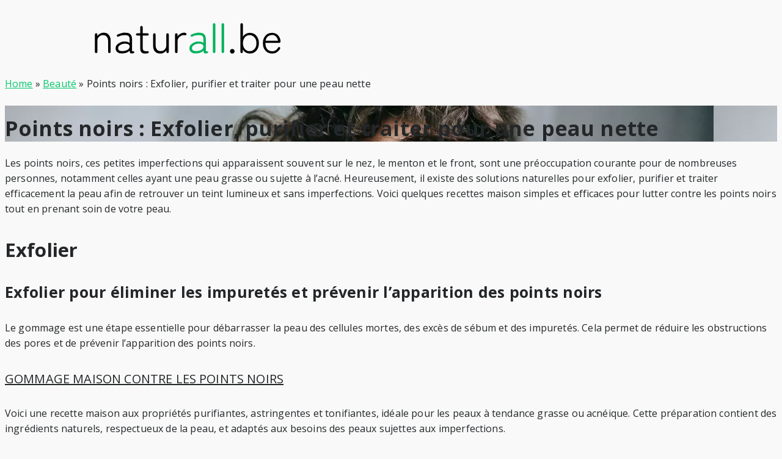

--- FILE ---
content_type: text/html; charset=UTF-8
request_url: https://naturall.be/points-noirs-recettes-maison-peau-nette/
body_size: 11690
content:
<!DOCTYPE html>
<html lang="fr-FR">
<head>
	<meta charset="UTF-8">
	<meta name="viewport" content="width=device-width, initial-scale=1">
	<link rel="profile" href="http://gmpg.org/xfn/11">
		<meta name='robots' content='index, follow, max-image-preview:large, max-snippet:-1, max-video-preview:-1' />

	<!-- This site is optimized with the Yoast SEO plugin v26.6 - https://yoast.com/wordpress/plugins/seo/ -->
	<title>Points noirs : Exfolier, purifier et traiter pour une peau nette - naturall.BE</title>
	<link rel="canonical" href="https://naturall.be/points-noirs-recettes-maison-peau-nette/" />
	<meta property="og:locale" content="fr_FR" />
	<meta property="og:type" content="article" />
	<meta property="og:title" content="Points noirs : Exfolier, purifier et traiter pour une peau nette - naturall.BE" />
	<meta property="og:description" content="Les points noirs, ces petites imperfections qui apparaissent souvent sur le nez, le menton et le front, sont une préoccupation courante pour de nombreuses personnes, [&hellip;]" />
	<meta property="og:url" content="https://naturall.be/points-noirs-recettes-maison-peau-nette/" />
	<meta property="og:site_name" content="naturall.BE" />
	<meta property="article:published_time" content="2020-11-22T22:32:49+00:00" />
	<meta property="article:modified_time" content="2025-05-31T13:15:05+00:00" />
	<meta property="og:image" content="https://naturall.be/wp-content/uploads/2021/05/points-noirs-imperfections-beaute-peau-nette.jpg" />
	<meta property="og:image:width" content="1160" />
	<meta property="og:image:height" content="696" />
	<meta property="og:image:type" content="image/jpeg" />
	<meta name="author" content="Virginie" />
	<meta name="twitter:card" content="summary_large_image" />
	<meta name="twitter:creator" content="@naturallbe" />
	<meta name="twitter:site" content="@naturallbe" />
	<script type="application/ld+json" class="yoast-schema-graph">{"@context":"https://schema.org","@graph":[{"@type":"Article","@id":"https://naturall.be/points-noirs-recettes-maison-peau-nette/#article","isPartOf":{"@id":"https://naturall.be/points-noirs-recettes-maison-peau-nette/"},"author":{"name":"Virginie","@id":"https://naturall.be/#/schema/person/49c425afe065a5fac87f4cff3618c2c6"},"headline":"Points noirs : Exfolier, purifier et traiter pour une peau nette","datePublished":"2020-11-22T22:32:49+00:00","dateModified":"2025-05-31T13:15:05+00:00","mainEntityOfPage":{"@id":"https://naturall.be/points-noirs-recettes-maison-peau-nette/"},"wordCount":1062,"publisher":{"@id":"https://naturall.be/#/schema/person/49c425afe065a5fac87f4cff3618c2c6"},"image":{"@id":"https://naturall.be/points-noirs-recettes-maison-peau-nette/#primaryimage"},"thumbnailUrl":"https://naturall.be/wp-content/uploads/2021/05/points-noirs-imperfections-beaute-peau-nette.jpg","keywords":["Conseils beauté","Fraise","Gommage","Huile de noisette","Hydrolat de ciste","Hydrolat de romarin","Masques beauté","Miel","Peau à imperfections","Peau grasse","Peau mixte","Recettes beauté","Soins du visage","Sucre","Tout type de peau","Vinaigre de cidre"],"articleSection":["Beauté"],"inLanguage":"fr-FR"},{"@type":"WebPage","@id":"https://naturall.be/points-noirs-recettes-maison-peau-nette/","url":"https://naturall.be/points-noirs-recettes-maison-peau-nette/","name":"Points noirs : Exfolier, purifier et traiter pour une peau nette - naturall.BE","isPartOf":{"@id":"https://naturall.be/#website"},"primaryImageOfPage":{"@id":"https://naturall.be/points-noirs-recettes-maison-peau-nette/#primaryimage"},"image":{"@id":"https://naturall.be/points-noirs-recettes-maison-peau-nette/#primaryimage"},"thumbnailUrl":"https://naturall.be/wp-content/uploads/2021/05/points-noirs-imperfections-beaute-peau-nette.jpg","datePublished":"2020-11-22T22:32:49+00:00","dateModified":"2025-05-31T13:15:05+00:00","breadcrumb":{"@id":"https://naturall.be/points-noirs-recettes-maison-peau-nette/#breadcrumb"},"inLanguage":"fr-FR","potentialAction":[{"@type":"ReadAction","target":["https://naturall.be/points-noirs-recettes-maison-peau-nette/"]}]},{"@type":"ImageObject","inLanguage":"fr-FR","@id":"https://naturall.be/points-noirs-recettes-maison-peau-nette/#primaryimage","url":"https://naturall.be/wp-content/uploads/2021/05/points-noirs-imperfections-beaute-peau-nette.jpg","contentUrl":"https://naturall.be/wp-content/uploads/2021/05/points-noirs-imperfections-beaute-peau-nette.jpg","width":1160,"height":696,"caption":"Points noirs : astuces beauté et recettes maison"},{"@type":"BreadcrumbList","@id":"https://naturall.be/points-noirs-recettes-maison-peau-nette/#breadcrumb","itemListElement":[{"@type":"ListItem","position":1,"name":"Accueil","item":"https://naturall.be/"},{"@type":"ListItem","position":2,"name":"Points noirs : Exfolier, purifier et traiter pour une peau nette"}]},{"@type":"WebSite","@id":"https://naturall.be/#website","url":"https://naturall.be/","name":"naturall.BE","description":"Beauté au naturel","publisher":{"@id":"https://naturall.be/#/schema/person/49c425afe065a5fac87f4cff3618c2c6"},"potentialAction":[{"@type":"SearchAction","target":{"@type":"EntryPoint","urlTemplate":"https://naturall.be/?s={search_term_string}"},"query-input":{"@type":"PropertyValueSpecification","valueRequired":true,"valueName":"search_term_string"}}],"inLanguage":"fr-FR"},{"@type":["Person","Organization"],"@id":"https://naturall.be/#/schema/person/49c425afe065a5fac87f4cff3618c2c6","name":"Virginie","image":{"@type":"ImageObject","inLanguage":"fr-FR","@id":"https://naturall.be/#/schema/person/image/","url":"https://naturall.be/wp-content/uploads/2025/03/Nouveau-projet.png","contentUrl":"https://naturall.be/wp-content/uploads/2025/03/Nouveau-projet.png","width":600,"height":90,"caption":"Virginie"},"logo":{"@id":"https://naturall.be/#/schema/person/image/"},"sameAs":["https://naturall.be","https://www.pinterest.com/naturallBE/"]}]}</script>
	<!-- / Yoast SEO plugin. -->


<link rel='dns-prefetch' href='//fonts.googleapis.com' />
<link rel="alternate" type="application/rss+xml" title="naturall.BE &raquo; Flux" href="https://naturall.be/feed/" />
<link rel="alternate" type="application/rss+xml" title="naturall.BE &raquo; Flux des commentaires" href="https://naturall.be/comments/feed/" />
<link rel="alternate" title="oEmbed (JSON)" type="application/json+oembed" href="https://naturall.be/wp-json/oembed/1.0/embed?url=https%3A%2F%2Fnaturall.be%2Fpoints-noirs-recettes-maison-peau-nette%2F" />
<link rel="alternate" title="oEmbed (XML)" type="text/xml+oembed" href="https://naturall.be/wp-json/oembed/1.0/embed?url=https%3A%2F%2Fnaturall.be%2Fpoints-noirs-recettes-maison-peau-nette%2F&#038;format=xml" />
<style id='wp-img-auto-sizes-contain-inline-css' type='text/css'>
img:is([sizes=auto i],[sizes^="auto," i]){contain-intrinsic-size:3000px 1500px}
/*# sourceURL=wp-img-auto-sizes-contain-inline-css */
</style>
<style id='wp-block-library-inline-css' type='text/css'>
:root{--wp-block-synced-color:#7a00df;--wp-block-synced-color--rgb:122,0,223;--wp-bound-block-color:var(--wp-block-synced-color);--wp-editor-canvas-background:#ddd;--wp-admin-theme-color:#007cba;--wp-admin-theme-color--rgb:0,124,186;--wp-admin-theme-color-darker-10:#006ba1;--wp-admin-theme-color-darker-10--rgb:0,107,160.5;--wp-admin-theme-color-darker-20:#005a87;--wp-admin-theme-color-darker-20--rgb:0,90,135;--wp-admin-border-width-focus:2px}@media (min-resolution:192dpi){:root{--wp-admin-border-width-focus:1.5px}}.wp-element-button{cursor:pointer}:root .has-very-light-gray-background-color{background-color:#eee}:root .has-very-dark-gray-background-color{background-color:#313131}:root .has-very-light-gray-color{color:#eee}:root .has-very-dark-gray-color{color:#313131}:root .has-vivid-green-cyan-to-vivid-cyan-blue-gradient-background{background:linear-gradient(135deg,#00d084,#0693e3)}:root .has-purple-crush-gradient-background{background:linear-gradient(135deg,#34e2e4,#4721fb 50%,#ab1dfe)}:root .has-hazy-dawn-gradient-background{background:linear-gradient(135deg,#faaca8,#dad0ec)}:root .has-subdued-olive-gradient-background{background:linear-gradient(135deg,#fafae1,#67a671)}:root .has-atomic-cream-gradient-background{background:linear-gradient(135deg,#fdd79a,#004a59)}:root .has-nightshade-gradient-background{background:linear-gradient(135deg,#330968,#31cdcf)}:root .has-midnight-gradient-background{background:linear-gradient(135deg,#020381,#2874fc)}:root{--wp--preset--font-size--normal:16px;--wp--preset--font-size--huge:42px}.has-regular-font-size{font-size:1em}.has-larger-font-size{font-size:2.625em}.has-normal-font-size{font-size:var(--wp--preset--font-size--normal)}.has-huge-font-size{font-size:var(--wp--preset--font-size--huge)}.has-text-align-center{text-align:center}.has-text-align-left{text-align:left}.has-text-align-right{text-align:right}.has-fit-text{white-space:nowrap!important}#end-resizable-editor-section{display:none}.aligncenter{clear:both}.items-justified-left{justify-content:flex-start}.items-justified-center{justify-content:center}.items-justified-right{justify-content:flex-end}.items-justified-space-between{justify-content:space-between}.screen-reader-text{border:0;clip-path:inset(50%);height:1px;margin:-1px;overflow:hidden;padding:0;position:absolute;width:1px;word-wrap:normal!important}.screen-reader-text:focus{background-color:#ddd;clip-path:none;color:#444;display:block;font-size:1em;height:auto;left:5px;line-height:normal;padding:15px 23px 14px;text-decoration:none;top:5px;width:auto;z-index:100000}html :where(.has-border-color){border-style:solid}html :where([style*=border-top-color]){border-top-style:solid}html :where([style*=border-right-color]){border-right-style:solid}html :where([style*=border-bottom-color]){border-bottom-style:solid}html :where([style*=border-left-color]){border-left-style:solid}html :where([style*=border-width]){border-style:solid}html :where([style*=border-top-width]){border-top-style:solid}html :where([style*=border-right-width]){border-right-style:solid}html :where([style*=border-bottom-width]){border-bottom-style:solid}html :where([style*=border-left-width]){border-left-style:solid}html :where(img[class*=wp-image-]){height:auto;max-width:100%}:where(figure){margin:0 0 1em}html :where(.is-position-sticky){--wp-admin--admin-bar--position-offset:var(--wp-admin--admin-bar--height,0px)}@media screen and (max-width:600px){html :where(.is-position-sticky){--wp-admin--admin-bar--position-offset:0px}}

/*# sourceURL=wp-block-library-inline-css */
</style><style id='global-styles-inline-css' type='text/css'>
:root{--wp--preset--aspect-ratio--square: 1;--wp--preset--aspect-ratio--4-3: 4/3;--wp--preset--aspect-ratio--3-4: 3/4;--wp--preset--aspect-ratio--3-2: 3/2;--wp--preset--aspect-ratio--2-3: 2/3;--wp--preset--aspect-ratio--16-9: 16/9;--wp--preset--aspect-ratio--9-16: 9/16;--wp--preset--color--black: #000000;--wp--preset--color--cyan-bluish-gray: #abb8c3;--wp--preset--color--white: #ffffff;--wp--preset--color--pale-pink: #f78da7;--wp--preset--color--vivid-red: #cf2e2e;--wp--preset--color--luminous-vivid-orange: #ff6900;--wp--preset--color--luminous-vivid-amber: #fcb900;--wp--preset--color--light-green-cyan: #7bdcb5;--wp--preset--color--vivid-green-cyan: #00d084;--wp--preset--color--pale-cyan-blue: #8ed1fc;--wp--preset--color--vivid-cyan-blue: #0693e3;--wp--preset--color--vivid-purple: #9b51e0;--wp--preset--color--dark-gray: #222222;--wp--preset--color--medium-gray: #444444;--wp--preset--color--light-gray: #999999;--wp--preset--color--accent: #09c96d;--wp--preset--gradient--vivid-cyan-blue-to-vivid-purple: linear-gradient(135deg,rgb(6,147,227) 0%,rgb(155,81,224) 100%);--wp--preset--gradient--light-green-cyan-to-vivid-green-cyan: linear-gradient(135deg,rgb(122,220,180) 0%,rgb(0,208,130) 100%);--wp--preset--gradient--luminous-vivid-amber-to-luminous-vivid-orange: linear-gradient(135deg,rgb(252,185,0) 0%,rgb(255,105,0) 100%);--wp--preset--gradient--luminous-vivid-orange-to-vivid-red: linear-gradient(135deg,rgb(255,105,0) 0%,rgb(207,46,46) 100%);--wp--preset--gradient--very-light-gray-to-cyan-bluish-gray: linear-gradient(135deg,rgb(238,238,238) 0%,rgb(169,184,195) 100%);--wp--preset--gradient--cool-to-warm-spectrum: linear-gradient(135deg,rgb(74,234,220) 0%,rgb(151,120,209) 20%,rgb(207,42,186) 40%,rgb(238,44,130) 60%,rgb(251,105,98) 80%,rgb(254,248,76) 100%);--wp--preset--gradient--blush-light-purple: linear-gradient(135deg,rgb(255,206,236) 0%,rgb(152,150,240) 100%);--wp--preset--gradient--blush-bordeaux: linear-gradient(135deg,rgb(254,205,165) 0%,rgb(254,45,45) 50%,rgb(107,0,62) 100%);--wp--preset--gradient--luminous-dusk: linear-gradient(135deg,rgb(255,203,112) 0%,rgb(199,81,192) 50%,rgb(65,88,208) 100%);--wp--preset--gradient--pale-ocean: linear-gradient(135deg,rgb(255,245,203) 0%,rgb(182,227,212) 50%,rgb(51,167,181) 100%);--wp--preset--gradient--electric-grass: linear-gradient(135deg,rgb(202,248,128) 0%,rgb(113,206,126) 100%);--wp--preset--gradient--midnight: linear-gradient(135deg,rgb(2,3,129) 0%,rgb(40,116,252) 100%);--wp--preset--font-size--small: 14px;--wp--preset--font-size--medium: 20px;--wp--preset--font-size--large: 28px;--wp--preset--font-size--x-large: 42px;--wp--preset--font-size--normal: 16px;--wp--preset--font-size--huge: 32px;--wp--preset--spacing--20: 0.44rem;--wp--preset--spacing--30: 0.67rem;--wp--preset--spacing--40: 1rem;--wp--preset--spacing--50: 1.5rem;--wp--preset--spacing--60: 2.25rem;--wp--preset--spacing--70: 3.38rem;--wp--preset--spacing--80: 5.06rem;--wp--preset--shadow--natural: 6px 6px 9px rgba(0, 0, 0, 0.2);--wp--preset--shadow--deep: 12px 12px 50px rgba(0, 0, 0, 0.4);--wp--preset--shadow--sharp: 6px 6px 0px rgba(0, 0, 0, 0.2);--wp--preset--shadow--outlined: 6px 6px 0px -3px rgb(255, 255, 255), 6px 6px rgb(0, 0, 0);--wp--preset--shadow--crisp: 6px 6px 0px rgb(0, 0, 0);}:where(.is-layout-flex){gap: 0.5em;}:where(.is-layout-grid){gap: 0.5em;}body .is-layout-flex{display: flex;}.is-layout-flex{flex-wrap: wrap;align-items: center;}.is-layout-flex > :is(*, div){margin: 0;}body .is-layout-grid{display: grid;}.is-layout-grid > :is(*, div){margin: 0;}:where(.wp-block-columns.is-layout-flex){gap: 2em;}:where(.wp-block-columns.is-layout-grid){gap: 2em;}:where(.wp-block-post-template.is-layout-flex){gap: 1.25em;}:where(.wp-block-post-template.is-layout-grid){gap: 1.25em;}.has-black-color{color: var(--wp--preset--color--black) !important;}.has-cyan-bluish-gray-color{color: var(--wp--preset--color--cyan-bluish-gray) !important;}.has-white-color{color: var(--wp--preset--color--white) !important;}.has-pale-pink-color{color: var(--wp--preset--color--pale-pink) !important;}.has-vivid-red-color{color: var(--wp--preset--color--vivid-red) !important;}.has-luminous-vivid-orange-color{color: var(--wp--preset--color--luminous-vivid-orange) !important;}.has-luminous-vivid-amber-color{color: var(--wp--preset--color--luminous-vivid-amber) !important;}.has-light-green-cyan-color{color: var(--wp--preset--color--light-green-cyan) !important;}.has-vivid-green-cyan-color{color: var(--wp--preset--color--vivid-green-cyan) !important;}.has-pale-cyan-blue-color{color: var(--wp--preset--color--pale-cyan-blue) !important;}.has-vivid-cyan-blue-color{color: var(--wp--preset--color--vivid-cyan-blue) !important;}.has-vivid-purple-color{color: var(--wp--preset--color--vivid-purple) !important;}.has-black-background-color{background-color: var(--wp--preset--color--black) !important;}.has-cyan-bluish-gray-background-color{background-color: var(--wp--preset--color--cyan-bluish-gray) !important;}.has-white-background-color{background-color: var(--wp--preset--color--white) !important;}.has-pale-pink-background-color{background-color: var(--wp--preset--color--pale-pink) !important;}.has-vivid-red-background-color{background-color: var(--wp--preset--color--vivid-red) !important;}.has-luminous-vivid-orange-background-color{background-color: var(--wp--preset--color--luminous-vivid-orange) !important;}.has-luminous-vivid-amber-background-color{background-color: var(--wp--preset--color--luminous-vivid-amber) !important;}.has-light-green-cyan-background-color{background-color: var(--wp--preset--color--light-green-cyan) !important;}.has-vivid-green-cyan-background-color{background-color: var(--wp--preset--color--vivid-green-cyan) !important;}.has-pale-cyan-blue-background-color{background-color: var(--wp--preset--color--pale-cyan-blue) !important;}.has-vivid-cyan-blue-background-color{background-color: var(--wp--preset--color--vivid-cyan-blue) !important;}.has-vivid-purple-background-color{background-color: var(--wp--preset--color--vivid-purple) !important;}.has-black-border-color{border-color: var(--wp--preset--color--black) !important;}.has-cyan-bluish-gray-border-color{border-color: var(--wp--preset--color--cyan-bluish-gray) !important;}.has-white-border-color{border-color: var(--wp--preset--color--white) !important;}.has-pale-pink-border-color{border-color: var(--wp--preset--color--pale-pink) !important;}.has-vivid-red-border-color{border-color: var(--wp--preset--color--vivid-red) !important;}.has-luminous-vivid-orange-border-color{border-color: var(--wp--preset--color--luminous-vivid-orange) !important;}.has-luminous-vivid-amber-border-color{border-color: var(--wp--preset--color--luminous-vivid-amber) !important;}.has-light-green-cyan-border-color{border-color: var(--wp--preset--color--light-green-cyan) !important;}.has-vivid-green-cyan-border-color{border-color: var(--wp--preset--color--vivid-green-cyan) !important;}.has-pale-cyan-blue-border-color{border-color: var(--wp--preset--color--pale-cyan-blue) !important;}.has-vivid-cyan-blue-border-color{border-color: var(--wp--preset--color--vivid-cyan-blue) !important;}.has-vivid-purple-border-color{border-color: var(--wp--preset--color--vivid-purple) !important;}.has-vivid-cyan-blue-to-vivid-purple-gradient-background{background: var(--wp--preset--gradient--vivid-cyan-blue-to-vivid-purple) !important;}.has-light-green-cyan-to-vivid-green-cyan-gradient-background{background: var(--wp--preset--gradient--light-green-cyan-to-vivid-green-cyan) !important;}.has-luminous-vivid-amber-to-luminous-vivid-orange-gradient-background{background: var(--wp--preset--gradient--luminous-vivid-amber-to-luminous-vivid-orange) !important;}.has-luminous-vivid-orange-to-vivid-red-gradient-background{background: var(--wp--preset--gradient--luminous-vivid-orange-to-vivid-red) !important;}.has-very-light-gray-to-cyan-bluish-gray-gradient-background{background: var(--wp--preset--gradient--very-light-gray-to-cyan-bluish-gray) !important;}.has-cool-to-warm-spectrum-gradient-background{background: var(--wp--preset--gradient--cool-to-warm-spectrum) !important;}.has-blush-light-purple-gradient-background{background: var(--wp--preset--gradient--blush-light-purple) !important;}.has-blush-bordeaux-gradient-background{background: var(--wp--preset--gradient--blush-bordeaux) !important;}.has-luminous-dusk-gradient-background{background: var(--wp--preset--gradient--luminous-dusk) !important;}.has-pale-ocean-gradient-background{background: var(--wp--preset--gradient--pale-ocean) !important;}.has-electric-grass-gradient-background{background: var(--wp--preset--gradient--electric-grass) !important;}.has-midnight-gradient-background{background: var(--wp--preset--gradient--midnight) !important;}.has-small-font-size{font-size: var(--wp--preset--font-size--small) !important;}.has-medium-font-size{font-size: var(--wp--preset--font-size--medium) !important;}.has-large-font-size{font-size: var(--wp--preset--font-size--large) !important;}.has-x-large-font-size{font-size: var(--wp--preset--font-size--x-large) !important;}
/*# sourceURL=global-styles-inline-css */
</style>

<style id='classic-theme-styles-inline-css' type='text/css'>
/*! This file is auto-generated */
.wp-block-button__link{color:#fff;background-color:#32373c;border-radius:9999px;box-shadow:none;text-decoration:none;padding:calc(.667em + 2px) calc(1.333em + 2px);font-size:1.125em}.wp-block-file__button{background:#32373c;color:#fff;text-decoration:none}
/*# sourceURL=/wp-includes/css/classic-themes.min.css */
</style>
<link rel='stylesheet' id='brilliant-fonts-css' href='https://fonts.googleapis.com/css?family=Open+Sans%3A400%2C700%7COpen+Sans%3A400%2C700%2C400italic%2C700italic%7COpen+Sans%3A400%2C400italic&#038;subset=latin%2Clatin-ext&#038;display=fallback' type='text/css' media='all' />
<link rel='stylesheet' id='brilliant-icons-css' href='https://naturall.be/wp-content/themes/brilliant-plus/fonts/elegant-icons.min.css?ver=1.0.1' type='text/css' media='all' />
<link rel='stylesheet' id='brilliant-style-css' href='https://naturall.be/wp-content/themes/brilliant-plus/style.css?ver=1.2.4' type='text/css' media='all' />
<style id='brilliant-style-inline-css' type='text/css'>

		body, button, input, select, textarea, .entry-header .cat-links {font-family: Open Sans, sans-serif;}
		h1, h2, h3, h4, h5, h6, .entry-title {font-family: Open Sans, sans-serif;}
		.entry-meta, .entry-footer {font-family: Open Sans, serif;}
		.site-title {font-family: Open Sans;}html, body {font-size: 16px;}.site-logo {max-width: 100%;}
		a, a:hover, .site-info a:hover, .entry-content .has-accent-color,
		.widget a:hover, .comment-metadata a:hover, .site-title a:hover, .entry-title a:hover,
		.posts-navigation a:hover, .cover .read-more, .large-post .read-more,
		.main-navigation ul li:hover > a, .main-navigation ul li:focus > a, .main-navigation .woo-cart-link a:hover,
		.main-navigation > ul > li.current_page_item > a, .main-navigation > ul > li.current-menu-item > a,
		.dropdown-toggle:hover, .dropdown-toggle:focus, .shop-link a, .related-posts a:hover {
			color: #09c96d;
		}
		button, input[type='button'], input[type='reset'], input[type='submit'], .entry-content .has-accent-background-color,
		.cover .read-more:hover, .large-post .read-more:hover, .sidebar .widget_tag_cloud a:hover, .reply a:hover,
		.slick-dots li.slick-active button:before, .slider-classic .read-more:hover, #scroll-up, .shop-link a:hover,
		.woocommerce .widget_price_filter .ui-slider .ui-slider-range, .woocommerce .widget_price_filter .ui-slider .ui-slider-handle,
		.pagination .nav-links > span:hover, .pagination .nav-links > a:hover, .pagination .nav-links > .current {
			background-color: #09c96d;
		}
		.cover .read-more, .large-post .read-more, .reply a, .slider-classic .read-more, .shop-link a {
			border-color: #09c96d;
		}
		.format-audio .entry-thumbnail:after, .format-gallery .entry-thumbnail:after, .format-image .entry-thumbnail:after, .format-quote .entry-thumbnail:after, .format-video .entry-thumbnail:after {
			border-top-color: #09c96d;
		}
		@media screen and (min-width: 960px) {
			.top-navigation ul ul a:hover, .top-navigation ul ul li:hover > a, .top-navigation ul ul li:focus > a {color: #09c96d;}
		}body {color: #424242;}.top-navbar, .top-navigation {background-color: #000000;} .site-footer {background-color: #eeeeee;}
			.site-footer {
				border-top: 1px solid rgba(0,0,0,.08);
			}
			.site-info, .site-credits,
			.site-footer .widget-area {
				color: rgba(0,0,0,.7);
			}
			.site-info a, .site-footer .site-info a:hover, .site-footer .widget-title,
			.site-footer .widget a, .site-footer .widget a:hover, .footer-menu li a {
				color: rgba(0,0,0,.8);
			}
			.site-footer .widget-area ul li {
				border-bottom-color: rgba(0,0,0,.05);
			}
			.site-footer .widget_tag_cloud a {
				background-color: rgba(0,0,0,.05);
				border-color: rgba(0,0,0,.05);
			}
		@media screen and (min-width: 960px) {
			.hero {padding: 20px 0;}
			.hero-overlay {height: 299px;}
		}
		.woocommerce div.product p.price, .woocommerce div.product span.price,
		.woocommerce ul.products li.product .price {color: #222222;}
		.woocommerce #respond input#submit.alt, .woocommerce a.button.alt, .woocommerce button.button.alt, .woocommerce input.button.alt,
		.woocommerce #respond input#submit.alt:hover, .woocommerce a.button.alt:hover, .woocommerce button.button.alt:hover, .woocommerce input.button.alt:hover {background-color: #222222;}
/*# sourceURL=brilliant-style-inline-css */
</style>
<link rel='stylesheet' id='srpw-style-css' href='https://naturall.be/wp-content/plugins/smart-recent-posts-widget/assets/css/srpw-frontend.css' type='text/css' media='all' />
<script type="text/javascript" src="https://naturall.be/wp-includes/js/jquery/jquery.min.js?ver=3.7.1" id="jquery-core-js"></script>
<script type="text/javascript" src="https://naturall.be/wp-includes/js/jquery/jquery-migrate.min.js?ver=3.4.1" id="jquery-migrate-js"></script>
<link rel="https://api.w.org/" href="https://naturall.be/wp-json/" /><link rel="alternate" title="JSON" type="application/json" href="https://naturall.be/wp-json/wp/v2/posts/2563" /><link rel="EditURI" type="application/rsd+xml" title="RSD" href="https://naturall.be/xmlrpc.php?rsd" />
<link rel='shortlink' href='https://naturall.be/?p=2563' />
<style type="text/css" id="custom-background-css">
body.custom-background { background-color: #f9f9f9; }
</style>
	<link rel="icon" href="https://naturall.be/wp-content/uploads/2020/06/cropped-favicon-32x32.png" sizes="32x32" />
<link rel="icon" href="https://naturall.be/wp-content/uploads/2020/06/cropped-favicon-192x192.png" sizes="192x192" />
<link rel="apple-touch-icon" href="https://naturall.be/wp-content/uploads/2020/06/cropped-favicon-180x180.png" />
<meta name="msapplication-TileImage" content="https://naturall.be/wp-content/uploads/2020/06/cropped-favicon-270x270.png" />
		<style type="text/css" id="wp-custom-css">
			h1,
h2,
h3,
h4,
h5 {
	clear: both;
	color: #242729;
}

h1 {
	font-size: 34px;
	font-weight: 800;
	line-height: 1.3;
	padding-top:15px;
}

h1.entry-title {
    font-size: 34px;
}

h2 {
	font-size: 31px;
	line-height: 1.5;
	padding-top: 6px;
	font-weight: 800;
}

h2.entry-title {
    font-weight: 800;
		line-height: 1.6;
}

h3 {
	font-size: 25px;
	padding-bottom: 2px;
	font-weight:800;
	letter-spacing: 0.01em;
}

h4 {
	font-size: 20px;
	font-weight: 400;
	text-transform: uppercase;
	line-height: 1.6;
	padding-top: 3px;
	padding-bottom: 2px;
	text-decoration: underline;
}

h5 {
	font-size: 19px;
	letter-spacing: 0em;
}

h6 {
	font-size: 12px;
	line-height:1.3;
	background-color: #eee;
	padding: 10px;
	clear: both;
}

html, body {
  font-size: 16px;
  line-height: 1.6;
	color: #242729;
	letter-spacing: 0.01em;
}

.entry-summary {text-align:left;}

.cat-links {display:none;}

.comments-link {display:none;}

.tags-link {
  text-align: left;
	margin-top: 5px;
  margin-bottom: 0px;
}

.tags-link:before {
 display:none;
}

.tags-link a {
  position: relative;
  display: inline-block;
  font-size: 14px;
  line-height: 20px;
	letter-spacing: 0.1em;
  padding: 3px;
  margin-right: 8px;
  margin-bottom: 4px;
  border-width: 1px;
  border-style: solid;
	border-color: #8d8d8d;
	background-color: #fff;
	color: #8d8d8d;
	text-decoration: none;
}

.tags-link a:hover {
	background-color: #eee;
}

.entry-footer {font-style:normal; font-size:20px; padding-top: 4px;}

.nav-links {text-transform:uppercase; font-weight:400; font-size:15px;}
.nav-links a{color: #000;}
.nav-links a:hover{color:#787878; text-decoration:none;}

.related-content {font-size:16px;}

.site-description {display:none;}

.dpsp-share-text {padding-top:20px;}

.site-footer {background-color: #eee; border-top: 1px solid #dcdcdc;}
.site-credits {color: #333; font-size:16px;}
.footer-menu li a {color: #333; font-size: 16px; margin:5px;}

#dpsp-content-bottom::before { display: inline-block;
    content: "";
    border-top: 1px solid #ccc;
    width: 10rem;
    margin: 0 0rem;
    transform: translateY(-1rem);}

.slider-classic h3 {
	font-weight: 800;
}

.slider-classic .read-more {
	display: none;
}

.comments-area {display:none;}

.header-wrapper {
	padding: 10px 0;
}		</style>
		<script async src="https://pagead2.googlesyndication.com/pagead/js/adsbygoogle.js?client=ca-pub-7655865934104198"
     crossorigin="anonymous"></script></head>
<body class="wp-singular post-template-default single single-post postid-2563 single-format-standard custom-background wp-custom-logo wp-theme-brilliant-plus single-fullwidth">

<div id="page" class="site">
	<a class="skip-link screen-reader-text" href="#main">Skip to content</a>

	
	<header id="masthead" class="site-header ">
		
	<div class="header-wrapper header-centered">
		<div class="container">
			<div class="row">

				<div class="col-12">
					<div class="site-branding">
								<div class="site-logo"><a href="https://naturall.be/" class="custom-logo-link" rel="home"><img width="600" height="90" src="https://naturall.be/wp-content/uploads/2025/03/Nouveau-projet.png" class="custom-logo" alt="logo naturall" decoding="async" fetchpriority="high" /></a></div>
														<p class="site-description">Beauté au naturel</p>
											</div><!-- .site-branding -->
				</div>

			</div><!-- .row -->
		</div><!-- .container -->
 	</div>

		</header>

	
	
	<div id="content" class="site-content">
		<div class="container">


	<div class="breadcrumb"><a href="https://naturall.be/">Home</a> &raquo; <a href="https://naturall.be/category/beaute/">Beauté</a> &raquo; <span class="current">Points noirs : Exfolier, purifier et traiter pour une peau nette</span></div>
	
		<div class="cover cover-single">
			<div class="cover-bg" style="background-image:url(https://naturall.be/wp-content/uploads/2021/05/points-noirs-imperfections-beaute-peau-nette.jpg)">
				<div class="cover-content">
					<div class="entry-header">
						<div class="entry-meta">
							<span class="cat-links"><a href="https://naturall.be/category/beaute/" rel="category tag">Beauté</a></span>
						</div>
						<h1 class="entry-title"><span>Points noirs : Exfolier, purifier et traiter pour une peau nette</span></h1>						<div class="entry-meta">
													</div>
					</div><!-- .entry-header -->
				</div>
			</div>
		</div><!-- .cover -->

	
	<div id="primary" class="content-area">
		<main id="main" class="site-main">

		
<article id="post-2563" class="post-2563 post type-post status-publish format-standard has-post-thumbnail hentry category-beaute tag-conseils-beaute tag-fraise tag-gommage tag-huile-de-noisette tag-hydrolat-de-ciste tag-hydrolat-de-romarin tag-masques-beaute tag-miel tag-peau-a-imperfections tag-peau-grasse tag-peau-mixte tag-recettes-beaute tag-soins-du-visage tag-sucre tag-tout-type-de-peau tag-vinaigre-de-cidre">
	
		
	
	<div class="entry-content">
		<p>Les points noirs, ces petites imperfections qui apparaissent souvent sur le nez, le menton et le front, sont une préoccupation courante pour de nombreuses personnes, notamment celles ayant une peau grasse ou sujette à l&rsquo;acné. Heureusement, il existe des solutions naturelles pour exfolier, purifier et traiter efficacement la peau afin de retrouver un teint lumineux et sans imperfections. Voici quelques recettes maison simples et efficaces pour lutter contre les points noirs tout en prenant soin de votre peau.</p>
<h2>Exfolier</h2>
<h3>Exfolier pour éliminer les impuretés et prévenir l&rsquo;apparition des points noirs</h3>
<p>Le gommage est une étape essentielle pour débarrasser la peau des cellules mortes, des excès de sébum et des impuretés. Cela permet de réduire les obstructions des pores et de prévenir l&rsquo;apparition des points noirs.</p>
<h4>Gommage maison contre les points noirs</h4>
<p>Voici une recette maison aux propriétés purifiantes, astringentes et tonifiantes, idéale pour les peaux à tendance grasse ou acnéique. Cette préparation contient des ingrédients naturels, respectueux de la peau, et adaptés aux besoins des peaux sujettes aux imperfections.</p>
<p><strong>Ingrédients</strong> :</p>
<ul>
<li>1 cuillère à café de miel de thym ou de romarin non pasteurisé</li>
<li>1 cuillère à café de sucre en poudre</li>
<li>1 cuillère à thé d’hydrolat de thym à linalol ou de romarin bio (100% pur)</li>
</ul>
<p><strong>Préparation</strong> :</p>
<ol>
<li>Mélangez le miel, le sucre et l&rsquo;hydrolat dans un petit bol.</li>
<li>Appliquez ce mélange sur peau propre, en ciblant les zones concernées par les points noirs (généralement le nez, le menton et le front).</li>
<li>Massez délicatement en effectuant des petits cercles pour exfolier en douceur sans irriter la peau.</li>
<li>Rincez à l&rsquo;eau tiède, puis terminez par un jet d&rsquo;eau froide pour resserrer les pores dilatés et tonifier la peau.</li>
</ol>
<p><strong>Conseils</strong> : À faire une à deux fois par semaine. Évitez d&rsquo;utiliser ce gommage sur des peaux irritées, sensibles, fines ou réactives. En cas de peau sujette à une acné inflammatoire, cette méthode est déconseillée.</p>
<h2>Purifier</h2>
<h3>Purifier pour réduire les points noirs et assainir la peau</h3>
<p>Après l’exfoliation, il est essentiel de purifier la peau pour éliminer les impuretés restantes et prévenir la formation de nouveaux points noirs. L’utilisation d’un masque naturel permet de renforcer cette étape et d’atteindre des résultats visibles sur le long terme.</p>
<h4>Masque purifiant aux fraises et vinaigre de cidre</h4>
<p>Ce masque maison est parfait pour les peaux grasses et acnéiques, grâce aux propriétés astringentes et purifiantes des fraises et du vinaigre de cidre. Il offre une exfoliation douce grâce aux acides naturels des fraises, tout en équilibrant la production de sébum.</p>
<p><strong>Ingrédients</strong> :</p>
<ul>
<li>2 à 3 grosses fraises mûres</li>
<li>1 cuillère à thé de vinaigre de cidre de pomme bio</li>
</ul>
<p><strong>Préparation</strong> :</p>
<ol>
<li>Écrasez les fraises à l’aide d’une fourchette pour obtenir une purée lisse.</li>
<li>Ajoutez le vinaigre de cidre et mélangez bien jusqu’à obtenir une pâte homogène.</li>
<li>Appliquez ce masque sur les zones à traiter, en massant légèrement pour bien faire pénétrer la préparation.</li>
<li>Laissez poser pendant 15 minutes, puis rincez à l’eau tiède. Terminez par un jet d’eau froide pour resserrer les pores et raviver l’éclat du teint.</li>
</ol>
<p><strong>Conseils</strong> : À réaliser une fois par semaine. Ce masque n&rsquo;a pas besoin de gommage préalable, car les acides de la fraise exfolient naturellement la peau. Cependant, il est déconseillé pour les peaux sensibles, irritées ou réactives, ainsi que sur les contours des yeux.</p>
<p>Après ce masque, il est recommandé d&rsquo;appliquer une <a href="https://naturall.be/huile-seboregulatrice-huiles-vegetales-peaux-grasses/">huile séborégulatrice</a>, comme l&rsquo;huile de noisette, qui est nourrissante et tonifiante. Elle aide à lutter contre les imperfections sans obstruer les pores.</p>
<h2>Traiter</h2>
<h3>Traiter pour éliminer durablement les points noirs et retrouver une peau nette</h3>
<p>Une fois l&rsquo;exfoliation et la purification effectuées, il est crucial de traiter la peau en profondeur pour prévenir la réapparition des points noirs et maintenir un teint éclatant. L&rsquo;utilisation de lotions végétales permet de réguler la production de sébum et de tonifier la peau.</p>
<h4>Lotion Végétale au persil ou au cresson</h4>
<p>Le persil est reconnu pour ses propriétés astringentes et purifiantes, idéales pour traiter les peaux grasses ou sujettes aux imperfections. Si votre peau est très grasse, vous pouvez également opter pour le cresson, une plante encore plus adaptée pour réguler l&rsquo;excès de sébum.</p>
<p><strong>Ingrédients</strong> :</p>
<ul>
<li>1 petite botte de persil frais (ou de cresson pour les peaux très grasses)</li>
<li>500 ml d’eau</li>
</ul>
<p><strong>Préparation</strong> :</p>
<ol>
<li>Faites bouillir l’eau et ajoutez-y le persil (ou le cresson). Laissez infuser pendant 10 à 15 minutes, puis laissez refroidir.</li>
<li>Filtrez la préparation et conservez l’eau de cuisson dans un récipient hermétique et stérilisé.</li>
<li>Appliquez cette lotion sur les zones concernées par les points noirs, à l’aide d’un coton.</li>
</ol>
<p><strong>Conseils</strong> : Conservez la lotion au réfrigérateur pendant 3 à 4 jours maximum. Si la couleur, l&rsquo;odeur ou la texture de la lotion change, jetez-la immédiatement. En cas de peau à tendance acnéique, vous pouvez également utiliser de l’hydrolat de Ciste bio, une alternative naturelle qui équilibre et tonifie la peau, tout en luttant contre les imperfections.</p>
<h3>Vous aimerez aussi</h3>
<p>Pour aller plus loin sur ce sujet, découvrez ces quelques articles :</p>
<ul>
<li><a href="https://naturall.be/huile-anti-imperfections-peaux-a-problemes/">Huile anti-imperfections : Les huiles végétales pour les peaux à problèmes</a></li>
<li><a href="https://naturall.be/hydrolat-peau-acne-imperfections/" target="_blank" rel="noopener">Hydrolat pour peau acnéique : Les soins contre les imperfections cutanées</a></li>
<li><a href="https://naturall.be/acne-traitement-naturel-cosmetiques-naturels-imperfections/">Acné &amp; Traitement naturel : Les cosmétiques naturels pour assainir les peaux à imperfections</a></li>
<li><a href="https://naturall.be/enlever-points-noirs-soins-naturels-anti-imperfections/" target="_blank" rel="noopener">Enlever les points noirs : Soins naturels anti-imperfections pour faire peau nette</a></li>
<li><a href="https://naturall.be/masque-visage-points-noirs-recettes-maison/" target="_blank" rel="noopener">Masque visage anti-points noirs : 4 Recettes maison pour une peau nette</a></li>
</ul>
<h3>Conclusion : Une routine efficace pour une peau nette</h3>
<p>En combinant exfoliation, purification et traitement, vous pouvez retrouver une peau lisse et sans points noirs. Ces solutions naturelles sont simples à réaliser à la maison, et avec un peu de régularité, elles offriront des résultats visibles. N&rsquo;oubliez pas d’adapter chaque étape en fonction de votre type de peau et de toujours faire un test de sensibilité avant d’appliquer les produits sur l’ensemble du visage. Prenez soin de vous, et votre peau vous remerciera !</p>
	</div><!-- .entry-content -->
	
<hr />
	<footer class="entry-footer">
		<span class="cat-links">Posted in <a href="https://naturall.be/category/beaute/" rel="category tag">Beauté</a></span><span class="tags-link"><a href="https://naturall.be/tag/conseils-beaute/" rel="tag">Conseils beauté</a>. <a href="https://naturall.be/tag/fraise/" rel="tag">Fraise</a>. <a href="https://naturall.be/tag/gommage/" rel="tag">Gommage</a>. <a href="https://naturall.be/tag/huile-de-noisette/" rel="tag">Huile de noisette</a>. <a href="https://naturall.be/tag/hydrolat-de-ciste/" rel="tag">Hydrolat de ciste</a>. <a href="https://naturall.be/tag/hydrolat-de-romarin/" rel="tag">Hydrolat de romarin</a>. <a href="https://naturall.be/tag/masques-beaute/" rel="tag">Masques beauté</a>. <a href="https://naturall.be/tag/miel/" rel="tag">Miel</a>. <a href="https://naturall.be/tag/peau-a-imperfections/" rel="tag">Peau à imperfections</a>. <a href="https://naturall.be/tag/peau-grasse/" rel="tag">Peau grasse</a>. <a href="https://naturall.be/tag/peau-mixte/" rel="tag">Peau mixte</a>. <a href="https://naturall.be/tag/recettes-beaute/" rel="tag">Recettes beauté</a>. <a href="https://naturall.be/tag/soins-du-visage/" rel="tag">Soins du visage</a>. <a href="https://naturall.be/tag/sucre/" rel="tag">Sucre</a>. <a href="https://naturall.be/tag/tout-type-de-peau/" rel="tag">Tout type de peau</a>. <a href="https://naturall.be/tag/vinaigre-de-cidre/" rel="tag">Vinaigre de cidre</a></span>	</footer><!-- .entry-footer -->	

</article><!-- #post-## -->
	<div id="widget-areas-8980" class="widget-areas ">
	<div id="ai_widget-7" class="widget block-widget"><div class='code-block code-block-1' style='margin: 8px auto; text-align: center; display: block; clear: both;'>
<script async src="https://pagead2.googlesyndication.com/pagead/js/adsbygoogle.js?client=ca-pub-7655865934104198"
     crossorigin="anonymous"></script>
<ins class="adsbygoogle"
     style="display:block"
     data-ad-format="autorelaxed"
     data-ad-client="ca-pub-7655865934104198"
     data-ad-slot="2120493773"></ins>
<script>
     (adsbygoogle = window.adsbygoogle || []).push({});
</script></div>
</div><div id="search-37" class="widget widget_search">
<form role="search" method="get" class="search-form clear" action="https://naturall.be/">
	<label>
		<span class="screen-reader-text">Search for:</span>
		<input type="search" id="s" class="search-field" placeholder="Recherche &hellip;" value="" name="s" />
	</label>
	<button type="submit" class="search-submit"><span class="ei icon_search"></span> <span class="screen-reader-text">Recherche</span></button>
</form>
</div><div id="srpw_widget-2" class="widget widget_smart_recent_entries smart_recent_posts"><div class="srpw-block srpw-modern-style "><ul class="srpw-ul"><li class="srpw-li srpw-clearfix"><a class="srpw-img srpw-aligncenter" href="https://naturall.be/eau-micellaire-anti-age-bio-demaquillants-naturels-peaux-matures/" target="_self"><img width="1160" height="696" src="https://naturall.be/wp-content/uploads/2021/06/eau-micellaire-anti-age-bio.jpg" class=" srpw-thumbnail wp-post-image" alt="Eau micellaire anti-âge bio : Les démaquillants naturels pour les peaux fatiguées et matures" decoding="async" srcset="https://naturall.be/wp-content/uploads/2021/06/eau-micellaire-anti-age-bio.jpg 1160w, https://naturall.be/wp-content/uploads/2021/06/eau-micellaire-anti-age-bio-768x461.jpg 768w" sizes="(max-width: 1160px) 100vw, 1160px" /></a><div class="srpw-content"><a class="srpw-title" href="https://naturall.be/eau-micellaire-anti-age-bio-demaquillants-naturels-peaux-matures/" target="_self">Eau micellaire anti-âge bio : Les démaquillants naturels pour les peaux fatiguées et matures</a><div class="srpw-meta"></div></div></li><li class="srpw-li srpw-clearfix"><a class="srpw-img srpw-aligncenter" href="https://naturall.be/mauvaise-haleine-conseils-halitose/" target="_self"><img width="1160" height="696" src="https://naturall.be/wp-content/uploads/2022/07/mauvaise-haleine-conseils-halitose.jpg" class=" srpw-thumbnail wp-post-image" alt="Mauvaise haleine : Remèdes naturels contre l&rsquo;halitose" decoding="async" srcset="https://naturall.be/wp-content/uploads/2022/07/mauvaise-haleine-conseils-halitose.jpg 1160w, https://naturall.be/wp-content/uploads/2022/07/mauvaise-haleine-conseils-halitose-768x461.jpg 768w" sizes="(max-width: 1160px) 100vw, 1160px" /></a><div class="srpw-content"><a class="srpw-title" href="https://naturall.be/mauvaise-haleine-conseils-halitose/" target="_self">Mauvaise haleine : Remèdes naturels contre l&rsquo;halitose</a><div class="srpw-meta"></div></div></li><li class="srpw-li srpw-clearfix"><a class="srpw-img srpw-aligncenter" href="https://naturall.be/decollete-conseils-beaute/" target="_self"><img width="1160" height="696" src="https://naturall.be/wp-content/uploads/2020/07/decollete-femme-conseils-beaute.jpg" class=" srpw-thumbnail wp-post-image" alt="Décolleté au top : Conseils beauté" decoding="async" srcset="https://naturall.be/wp-content/uploads/2020/07/decollete-femme-conseils-beaute.jpg 1160w, https://naturall.be/wp-content/uploads/2020/07/decollete-femme-conseils-beaute-768x461.jpg 768w" sizes="(max-width: 1160px) 100vw, 1160px" /></a><div class="srpw-content"><a class="srpw-title" href="https://naturall.be/decollete-conseils-beaute/" target="_self">Décolleté au top : Conseils beauté</a><div class="srpw-meta"></div></div></li></ul></div><!-- Generated by http://wordpress.org/plugins/smart-recent-posts-widget/ --></div>	</div>

	
	<div class="related-posts clear">
		<h3>Vous aimerez aussi</h3>
					<div class="row">
								<div class="col-3 col-sm-3 col-xs-6">
					<div class="related-thumb">
													<a href="https://naturall.be/lotion-tonique-bio-cosmetiques-naturels-parfaire-demaquillage/">
								<img width="780" height="520" src="https://naturall.be/wp-content/uploads/2021/05/lotion-tonique-bio-780x520.jpg" class="attachment-brilliant-large size-brilliant-large wp-post-image" alt="Lotion tonique bio" decoding="async" loading="lazy" />							</a>
											</div>
					<div class="related-content">
						<h4>
							<a href="https://naturall.be/lotion-tonique-bio-cosmetiques-naturels-parfaire-demaquillage/">Lotion tonique bio : Les cosmétiques naturels pour parfaire le démaquillage</a>
						</h4>
					</div>
				</div>
								<div class="col-3 col-sm-3 col-xs-6">
					<div class="related-thumb">
													<a href="https://naturall.be/masque-visage-anti-age-raisin-peaux-matures-grasses-mixtes/">
								<img width="780" height="520" src="https://naturall.be/wp-content/uploads/2021/08/masque-peau-grasse-mature-argile-raisin-recette-maison-780x520.jpg" class="attachment-brilliant-large size-brilliant-large wp-post-image" alt="Masque pour peau grasse et mature" decoding="async" loading="lazy" />							</a>
											</div>
					<div class="related-content">
						<h4>
							<a href="https://naturall.be/masque-visage-anti-age-raisin-peaux-matures-grasses-mixtes/">Masque visage anti-âge pour les peaux matures, grasses ou mixtes</a>
						</h4>
					</div>
				</div>
								<div class="col-3 col-sm-3 col-xs-6">
					<div class="related-thumb">
													<a href="https://naturall.be/soin-jambes-lourdes-cosmetiques-naturels/">
								<img width="780" height="520" src="https://naturall.be/wp-content/uploads/2020/07/cosmetiques-naturels-jambes-lourdes-780x520.jpg" class="attachment-brilliant-large size-brilliant-large wp-post-image" alt="Cosmétiques naturels pour des jambes légères" decoding="async" loading="lazy" />							</a>
											</div>
					<div class="related-content">
						<h4>
							<a href="https://naturall.be/soin-jambes-lourdes-cosmetiques-naturels/">Soin jambes lourdes : Les cosmétiques naturels tonifiants pour des jambes légères</a>
						</h4>
					</div>
				</div>
								<div class="col-3 col-sm-3 col-xs-6">
					<div class="related-thumb">
													<a href="https://naturall.be/enlever-creme-solaire-facilement-astuce-beaute/">
								<img width="780" height="520" src="https://naturall.be/wp-content/uploads/2022/08/creme-solaire-waterproof-astuces-demaquillage-780x520.jpg" class="attachment-brilliant-large size-brilliant-large wp-post-image" alt="Enlever crème solaire facilement" decoding="async" loading="lazy" />							</a>
											</div>
					<div class="related-content">
						<h4>
							<a href="https://naturall.be/enlever-creme-solaire-facilement-astuce-beaute/">Enlever la crème solaire facilement : Astuce beauté pour une peau nette</a>
						</h4>
					</div>
				</div>
							</div>
				
			</div> <!-- .related-posts -->
	
	<nav class="navigation post-navigation" aria-label="Publications">
		<h2 class="screen-reader-text">Navigation de l’article</h2>
		<div class="nav-links"><div class="nav-previous"><a href="https://naturall.be/hydrolat-soin-ongles-eaux-florales-fortifiantes/" rel="prev">Hydrolat pour le soin des ongles : Les eaux florales fortifiantes pour votre routine manucure</a></div><div class="nav-next"><a href="https://naturall.be/masque-visage-rhassoul-recettes-maison-peaux-grasses-acneiques/" rel="next">Masque visage au rhassoul : Recettes maison pour assainir les peaux grasses, même acnéiques</a></div></div>
	</nav>
		</main><!-- #main -->
	</div><!-- #primary -->


		</div><!-- .container -->
	</div><!-- #content -->

	<footer id="colophon" class="site-footer">

		<aside class="widget-area">
			<div class="container">
				<div class="row">
					<div class="col-4 col-md-4" id="footer-area-1">
											</div>
					<div class="col-4 col-md-4" id="footer-area-2">
											</div>
					<div class="col-4 col-md-4" id="footer-area-3">
											</div>
				</div>
			</div>
		</aside><!-- .widget-area -->

		<div class="footer-copy">
			<div class="container">
				<div class="row">
					<div class="col-6 col-sm-12">
						<div class="site-credits">
							&copy; 2026 naturall.BE						</div>
					</div>
					<div class="col-6 col-sm-12">
													<nav id="footer-navigation" class="footer-navigation" aria-label="Footer Menu">
								<ul id="footer-menu" class="footer-menu"><li id="menu-item-747" class="menu-item menu-item-type-post_type menu-item-object-page menu-item-747"><a href="https://naturall.be/mentions-legales/">Mentions légales</a></li>
<li id="menu-item-748" class="menu-item menu-item-type-post_type menu-item-object-page menu-item-748"><a href="https://naturall.be/contact/">Contact</a></li>
</ul>							</nav>
											</div>
				</div>
			</div><!-- .container -->
		</div><!-- .footer-copy -->

	</footer><!-- #colophon -->

			<a href="#masthead" id="scroll-up"><span class="ei arrow_carrot-up"></span></a>
	
</div><!-- #page -->

<script type="speculationrules">
{"prefetch":[{"source":"document","where":{"and":[{"href_matches":"/*"},{"not":{"href_matches":["/wp-*.php","/wp-admin/*","/wp-content/uploads/*","/wp-content/*","/wp-content/plugins/*","/wp-content/themes/brilliant-plus/*","/*\\?(.+)"]}},{"not":{"selector_matches":"a[rel~=\"nofollow\"]"}},{"not":{"selector_matches":".no-prefetch, .no-prefetch a"}}]},"eagerness":"conservative"}]}
</script>
<a rel="nofollow" style="display:none" href="https://naturall.be/?blackhole=b992e9ef4e" title="NE PAS suivre ce lien ou vous serez banni du site!">naturall.BE</a>
<script type="text/javascript" src="https://naturall.be/wp-content/themes/brilliant-plus/js/main.js?ver=20171204" id="brilliant-script-js"></script>

</body>
</html>


--- FILE ---
content_type: text/html; charset=utf-8
request_url: https://www.google.com/recaptcha/api2/aframe
body_size: 263
content:
<!DOCTYPE HTML><html><head><meta http-equiv="content-type" content="text/html; charset=UTF-8"></head><body><script nonce="uIh0drPgQCopPeJvIssLrA">/** Anti-fraud and anti-abuse applications only. See google.com/recaptcha */ try{var clients={'sodar':'https://pagead2.googlesyndication.com/pagead/sodar?'};window.addEventListener("message",function(a){try{if(a.source===window.parent){var b=JSON.parse(a.data);var c=clients[b['id']];if(c){var d=document.createElement('img');d.src=c+b['params']+'&rc='+(localStorage.getItem("rc::a")?sessionStorage.getItem("rc::b"):"");window.document.body.appendChild(d);sessionStorage.setItem("rc::e",parseInt(sessionStorage.getItem("rc::e")||0)+1);localStorage.setItem("rc::h",'1769077906478');}}}catch(b){}});window.parent.postMessage("_grecaptcha_ready", "*");}catch(b){}</script></body></html>